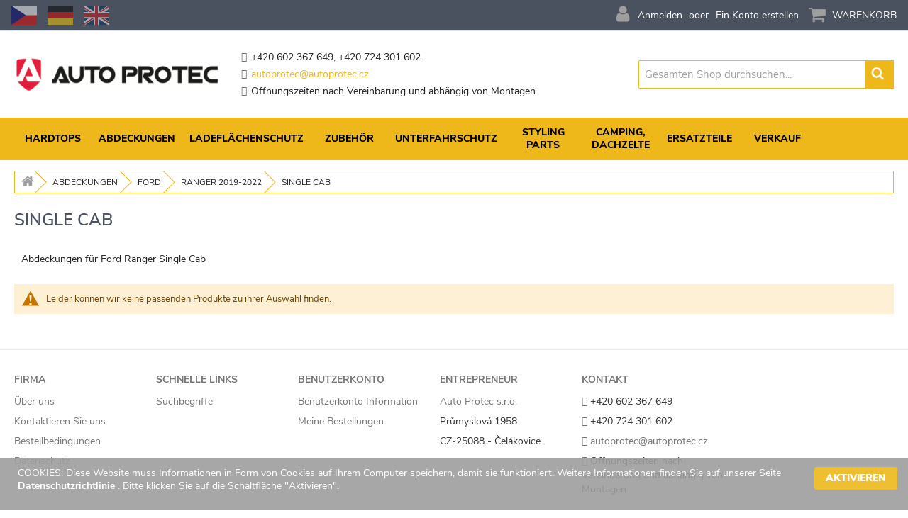

--- FILE ---
content_type: text/css
request_url: https://de.hardtop.cz/static/version1756145630/frontend/Getready/autoprotec/de_DE/Getready_CategoryPods/css/Getready_CategoryPods.css
body_size: 638
content:
.h1-page-title-mix{padding-bottom:3px;margin-bottom:15px}.h1-page-title-mix span{font-family:'Nunito Sans','Open Sans',Arial,Helvetica,sans-serif;font-size:24px;font-weight:600;color:#4a525f;text-transform:uppercase}.category-description-mix{font-family:'Nunito Sans','Open Sans',Arial,Helvetica,sans-serif;color:#212121;font-size:14px;line-height:1.5;margin-bottom:0}body.getready-category-pods-layout-update .page-title-wrapper h1.page-title{padding-bottom:3px;margin-bottom:15px}body.getready-category-pods-layout-update .page-title-wrapper h1.page-title span{font-family:'Nunito Sans','Open Sans',Arial,Helvetica,sans-serif;font-size:24px;font-weight:600;color:#4a525f;text-transform:uppercase}body.getready-category-pods-layout-update .category-view .category-description{font-family:'Nunito Sans','Open Sans',Arial,Helvetica,sans-serif;color:#212121;font-size:14px;line-height:1.5;margin-bottom:0}body.getready-category-pods-layout-update .getready-category-pods-container{background-color:#fff;padding:0}body.getready-category-pods-layout-update .getready-category-pods-container .getready-category-pods-caption{text-align:center;padding:1.4rem 0}body.getready-category-pods-layout-update .getready-category-pods-container .getready-category-pods-caption span{font-weight:800;font-size:1.4rem}body.getready-category-pods-layout-update .getready-category-pods-container .getready-category-pods-content{display:grid;grid-template-columns:1fr 1fr}@media screen and (max-width:479px){body.getready-category-pods-layout-update .getready-category-pods-container .getready-category-pods-content{grid-template-columns:1fr}}body.getready-category-pods-layout-update .getready-category-pods-container .getready-category-pods-content .category-pod-figure{width:100%;height:auto;padding:10%;background-color:transparent;margin:0;padding:0}body.getready-category-pods-layout-update .getready-category-pods-container .getready-category-pods-content .category-pod-figure a{display:block;width:100%;height:auto;min-width:unset;min-height:unset;margin:0;padding:0;position:relative}body.getready-category-pods-layout-update .getready-category-pods-container .getready-category-pods-content .category-pod-figure a figure img{box-sizing:border-box;background-color:transparent;max-width:100%;max-height:100%;padding:15px;display:block;margin:0px auto;transform:scale(1);transition-duration:.3s;transition-timing-function:ease-out;transition-property:transform}body.getready-category-pods-layout-update .getready-category-pods-container .getready-category-pods-content .category-pod-figure a figure figcaption{text-align:center;text-decoration:none;color:inherit;margin:0;margin-bottom:10px;color:#212121;font-family:'Nunito Sans','Open Sans',Arial,Helvetica,sans-serif;font-size:18px;font-weight:400;font-style:normal;line-height:1.4;text-rendering:optimizeSpeed;text-transform:uppercase}body.getready-category-pods-layout-update .getready-category-pods-container .getready-category-pods-content .category-pod-figure a:hover,body.getready-category-pods-layout-update .getready-category-pods-container .getready-category-pods-content .category-pod-figure a:active,body.getready-category-pods-layout-update .getready-category-pods-container .getready-category-pods-content .category-pod-figure a:focus{text-decoration:none}body.getready-category-pods-layout-update .getready-category-pods-container .getready-category-pods-content .category-pod-figure a:hover figure img,body.getready-category-pods-layout-update .getready-category-pods-container .getready-category-pods-content .category-pod-figure a:active figure img,body.getready-category-pods-layout-update .getready-category-pods-container .getready-category-pods-content .category-pod-figure a:focus figure img{transform:scale(1.07)}body.getready-category-pods-layout-update .getready-category-pods-container .getready-category-pods-content .category-pod-figure a:hover figure figcaption,body.getready-category-pods-layout-update .getready-category-pods-container .getready-category-pods-content .category-pod-figure a:active figure figcaption,body.getready-category-pods-layout-update .getready-category-pods-container .getready-category-pods-content .category-pod-figure a:focus figure figcaption{text-decoration:none}

--- FILE ---
content_type: image/svg+xml
request_url: https://de.hardtop.cz/static/version1756145630/frontend/Getready/autoprotec/de_DE/Getready_WebsiteSwitcher/images/website-switcher/cz.svg
body_size: 610
content:
<?xml version="1.0" encoding="utf-8"?>
<!-- Generator: Adobe Illustrator 24.1.2, SVG Export Plug-In . SVG Version: 6.00 Build 0)  -->
<svg version="1.1" id="flag-icon-css-cz" xmlns="http://www.w3.org/2000/svg" xmlns:xlink="http://www.w3.org/1999/xlink" x="0px"
	 y="0px" viewBox="0 0 720 480" style="enable-background:new 0 0 720 480;" xml:space="preserve">
<style type="text/css">
	.st0{fill-rule:evenodd;clip-rule:evenodd;fill:#E80000;}
	.st1{fill-rule:evenodd;clip-rule:evenodd;fill:#FFFFFF;}
	.st2{fill-rule:evenodd;clip-rule:evenodd;fill:#00006F;}
</style>
<path class="st0" d="M0,240h720v240H0V240z"/>
<path class="st1" d="M0,0h720v240H0V0z"/>
<path class="st2" d="M0,0l362,239.7L0,479.1V0z"/>
</svg>


--- FILE ---
content_type: image/svg+xml
request_url: https://de.hardtop.cz/static/version1756145630/frontend/Getready/autoprotec/de_DE/images/icons/payment/vpay_payment_icon.svg
body_size: 557
content:
<svg xmlns="http://www.w3.org/2000/svg" width="33.231" height="36" viewBox="0 0 33.231 36"><path d="M33.231,0H0V36H33.231Z" fill="#1c3378"/><path d="M39.976,30.955H8.409V8.408H39.976Z" transform="translate(-7.577 -7.576)" fill="#fff"/><path d="M85,49.79,78.8,64.575H74.755l-3.048-11.8a1.629,1.629,0,0,0-.907-1.3,16.369,16.369,0,0,0-3.776-1.257l.089-.425h6.508a1.783,1.783,0,0,1,1.765,1.5L77,59.849,80.978,49.79H85" transform="translate(-60.395 -44.866)" fill="#1c3378"/><path d="M86.5,264.342a2.316,2.316,0,0,0,.587.053c.9,0,1.448-.462,1.448-1.267,0-.764-.508-1.172-1.342-1.172a3.144,3.144,0,0,0-.694.063Zm-1.192-3.2a9.968,9.968,0,0,1,1.84-.143,2.888,2.888,0,0,1,1.944.561,1.974,1.974,0,0,1,.645,1.521,2.135,2.135,0,0,1-.568,1.559,2.836,2.836,0,0,1-2.081.732,3.438,3.438,0,0,1-.587-.041v2.591H85.308Z" transform="translate(-76.871 -235.186)" fill="#fff"/><path d="M142.191,265.489l-.517-1.692c-.128-.418-.234-.887-.334-1.286h-.019c-.1.4-.2.88-.312,1.286l-.508,1.692Zm-1.886.948-.568,1.948H138.5l2.11-6.873h1.535l2.142,6.873h-1.291l-.6-1.948Z" transform="translate(-124.799 -235.648)" fill="#fff"/><path d="M203.642,268.385v-2.867l-2.081-4.006h1.366l.793,1.762c.225.513.389.9.568,1.368h.017c.167-.44.355-.868.578-1.368l.793-1.762h1.359l-2.19,3.977v2.9Z" transform="translate(-181.626 -235.648)" fill="#fff"/></svg>

--- FILE ---
content_type: image/svg+xml
request_url: https://de.hardtop.cz/static/version1756145630/frontend/Getready/autoprotec/de_DE/images/icons/social/facebook_social_icon.svg
body_size: 734
content:
<svg xmlns="http://www.w3.org/2000/svg" width="36" height="36" viewBox="0 0 36 36"><g transform="translate(-3887.25 -4300)"><path d="M3.776,0H32.224A3.776,3.776,0,0,1,36,3.776V32.224A3.776,3.776,0,0,1,32.224,36H3.776A3.776,3.776,0,0,1,0,32.224V3.776A3.776,3.776,0,0,1,3.776,0Z" transform="translate(3887.25 4300)" fill="#3c5a99"/><path d="M240.527,185.411h5.646V172.732h4.134l.792-5.173h-4.923a.481.481,0,0,1-.019-.084c0-1.213-.012-2.426.013-3.638a2.428,2.428,0,0,1,.465-1.372,2.519,2.519,0,0,1,2.06-1.015c.661-.031,1.324-.011,1.986-.013h.6c.007-.074.017-.124.017-.174,0-1.354,0-2.708,0-4.062,0-.18-.086-.205-.226-.219-.93-.09-1.86-.19-2.79-.275a9.1,9.1,0,0,0-2.988.19,5.737,5.737,0,0,0-3.941,3.006,8.138,8.138,0,0,0-.815,3.769c-.009,1.213,0,2.425,0,3.638v.257h-4.5v5.182h4.483Z" transform="translate(3661.883 4150.589)" fill="#fff"/></g></svg>

--- FILE ---
content_type: application/javascript; charset=utf-8
request_url: https://de.hardtop.cz/static/version1756145630/frontend/Getready/autoprotec/de_DE/Getready_AdvancedSearchCategory/js/moving-elements.js
body_size: 494
content:
require([
    'jquery',
    "matchMedia"
], function ($, mediaCheck) {
    "use strict";


    // initial moving
    $(function() {
        // console.log('start!');

        if (jQuery(window).width() < 1024) {
            // console.log('initial moving [mobile]');



            // advanced-search-category-result
            if ( $('.catalogsearch-advanced-result').length && $('#layered-filter-block').length && $('.column.main').length )  
                {
                if ($('#layered-filter-block').parent(".column.main").length !=1)
                    {
                        $('#layered-filter-block').insertAfter('.column.main .search.summary'); 
                    }
                }
        }
        else {
            // console.log('initial moving [desktop]');

            // minicart
            $('.minicart-wrapper').insertBefore('.panel.header>.header.links');
        }   
    });



    mediaCheck({
        media: '(max-width: 1023px)',

        // Switch to Mobile Version
        entry: function () {
            // console.log('====>  mobil');
            // console.log('entry-mobil');
            // console.log(jQuery(window).width());

            // minicart
            $('.minicart-wrapper').insertAfter('.header.content>.header-contact-info-container');

            // advanced-search-category-result
            if ( $('.catalogsearch-advanced-result').length && $('#layered-filter-block').length && $('.column.main').length )  
                {
                if ($('#layered-filter-block').parent(".column.main").length !=1)
                    {
                        $('#layered-filter-block').insertAfter('.column.main .search.summary'); 
                    }
                }
            

    
        },

        // Switch to Desktop Version
        exit: function () {
            // console.log('====>  desktop');
            // console.log('exit-desktop');
            // console.log(jQuery(window).width());

            // minicart
            $('.minicart-wrapper').insertBefore('.panel.header>.header.links');
        
            // advanced-search-category-result
            if ( $('.catalogsearch-advanced-result').length && $('#layered-filter-block').length && $('.sidebar.sidebar-main').length )  
                {
                if ($('#layered-filter-block').parent(".sidebar.sidebar-main").length !=1)
                    {
                        $('.sidebar.sidebar-main').prepend($('#layered-filter-block')); 
                    }
                }

        }
    }); // /mediaCheck({


});

--- FILE ---
content_type: image/svg+xml
request_url: https://de.hardtop.cz/static/version1756145630/frontend/Getready/autoprotec/de_DE/images/icons/payment/visa_payment_icon.svg
body_size: 496
content:
<svg xmlns="http://www.w3.org/2000/svg" width="58" height="36" viewBox="0 0 58 36"><g transform="translate(0.166)"><rect width="58" height="36" transform="translate(-0.166)" fill="#fff"/><rect width="55.522" height="4.977" transform="translate(1.141 30.595)" fill="#ffab00"/><rect width="55.522" height="4.977" transform="translate(1.141 0.998)" fill="#0c1365"/><path d="M60.076,74.332,54.34,88.013H50.6L47.776,77.094a1.5,1.5,0,0,0-.841-1.2,14.81,14.81,0,0,0-3.492-1.164l.083-.4h6.023a1.651,1.651,0,0,1,1.633,1.394l1.491,7.917,3.682-9.311Zm14.66,9.214c.016-3.61-4.992-3.811-4.958-5.424.011-.49.478-1.012,1.5-1.146a6.683,6.683,0,0,1,3.491.612l.62-2.9a9.542,9.542,0,0,0-3.311-.6c-3.5,0-5.961,1.858-5.981,4.522-.022,1.97,1.759,3.068,3.1,3.724,1.38.67,1.843,1.1,1.836,1.7-.01.918-1.1,1.324-2.117,1.339a7.4,7.4,0,0,1-3.636-.865l-.642,3a10.756,10.756,0,0,0,3.935.726c3.72,0,6.153-1.837,6.164-4.681m9.241,4.466H87.25L84.39,74.332H81.371a1.611,1.611,0,0,0-1.508,1L74.551,88.013h3.718l.738-2.043h4.541Zm-3.951-4.847,1.863-5.138,1.072,5.138ZM65.133,74.332,62.207,88.013h-3.54l2.927-13.681Z" transform="translate(-36.71 -62.873)" fill="#0c1365"/></g></svg>

--- FILE ---
content_type: application/javascript; charset=utf-8
request_url: https://de.hardtop.cz/static/version1756145630/frontend/Getready/autoprotec/de_DE/js/moving-elements.js
body_size: 495
content:
require([
    'jquery',
    "matchMedia"
], function ($, mediaCheck) {
    "use strict";


    // initial moving
    $(function() {
        // console.log('start!');

        if (jQuery(window).width() < 1024) {
            // console.log('initial moving [mobile]');



            // advanced-search-category-result
            if ( $('.catalogsearch-advanced-result').length && $('#layered-filter-block').length && $('.column.main').length )  
                {
                if ($('#layered-filter-block').parent(".column.main").length !=1)
                    {
                        $('#layered-filter-block').insertAfter('.column.main .search.summary'); 
                    }
                }
        }
        else {
            // console.log('initial moving [desktop]');

            // minicart
            $('.minicart-wrapper').insertBefore('.panel.header>.header.links');
        }   
    });



    mediaCheck({
        media: '(max-width: 1023px)',

        // Switch to Mobile Version
        entry: function () {
            // console.log('====>  mobil');
            // console.log('entry-mobil');
            // console.log(jQuery(window).width());

            // minicart
            $('.minicart-wrapper').insertAfter('.header.content>.header-contact-info-container');

            // advanced-search-category-result
            if ( $('.catalogsearch-advanced-result').length && $('#layered-filter-block').length && $('.column.main').length )  
                {
                if ($('#layered-filter-block').parent(".column.main").length !=1)
                    {
                        $('#layered-filter-block').insertAfter('.column.main .search.summary'); 
                    }
                }
            

    
        },

        // Switch to Desktop Version
        exit: function () {
            // console.log('====>  desktop');
            // console.log('exit-desktop');
            // console.log(jQuery(window).width());

            // minicart
            $('.minicart-wrapper').insertBefore('.panel.header>.header.links');
        
            // advanced-search-category-result
            if ( $('.catalogsearch-advanced-result').length && $('#layered-filter-block').length && $('.sidebar.sidebar-main').length )  
                {
                if ($('#layered-filter-block').parent(".sidebar.sidebar-main").length !=1)
                    {
                        $('.sidebar.sidebar-main').prepend($('#layered-filter-block')); 
                    }
                }

        }
    }); // /mediaCheck({


});